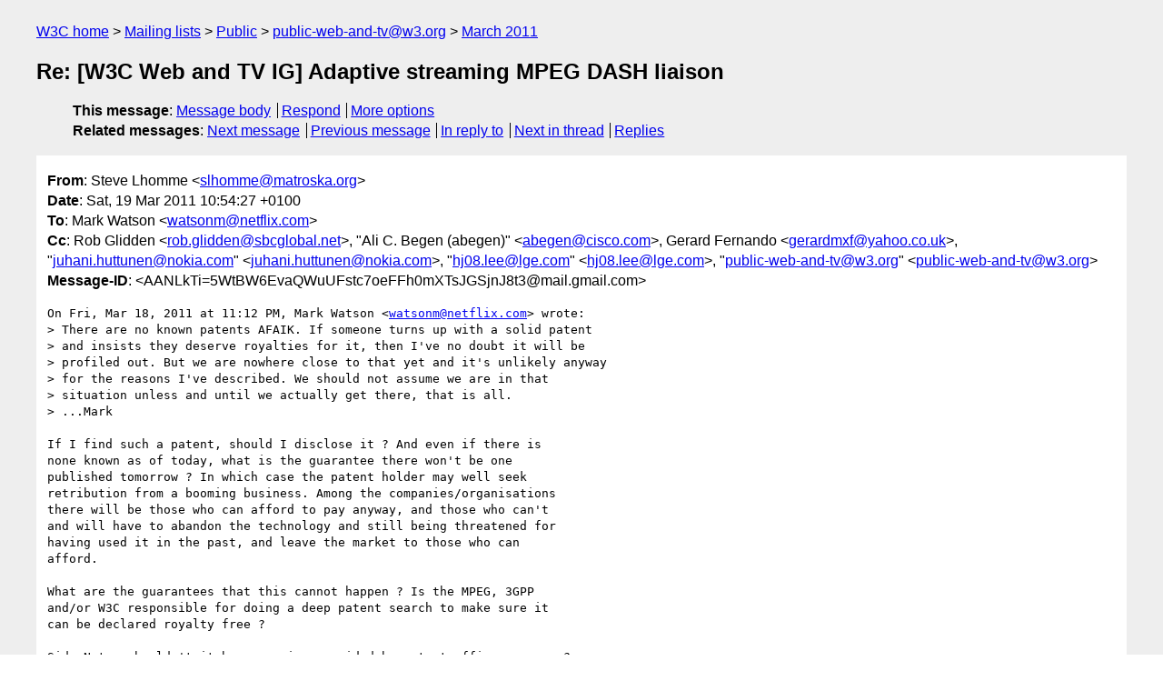

--- FILE ---
content_type: text/html
request_url: https://lists.w3.org/Archives/Public/public-web-and-tv/2011Mar/0063.html
body_size: 2466
content:
<!DOCTYPE html>
<html xmlns="http://www.w3.org/1999/xhtml" lang="en">
<head>
<meta charset="ISO-8859-1" />
<meta name="viewport" content="width=device-width, initial-scale=1" />
<meta name="generator" content="hypermail 3.0.0, see https://github.com/hypermail-project/hypermail/" />
<title>Re: [W3C Web and TV IG] Adaptive streaming MPEG DASH liaison from Steve Lhomme on 2011-03-19 (public-web-and-tv@w3.org from March 2011)</title>
<meta name="Author" content="Steve Lhomme (slhomme&#x40;&#0109;&#0097;&#0116;&#0114;&#0111;&#0115;&#0107;&#0097;&#0046;&#0111;&#0114;&#0103;)" />
<meta name="Subject" content="Re: [W3C Web and TV IG] Adaptive streaming MPEG DASH liaison" />
<meta name="Date" content="2011-03-19" />
<link rel="stylesheet" title="Normal view" href="/assets/styles/public.css" />
<link rel="help" href="/Help/" />
<link rel="start" href="../" title="public-web-and-tv@w3.org archives" />
<script defer="defer" src="/assets/js/archives.js"></script>
</head>
<body class="message">
<header class="head">
<nav class="breadcrumb" id="upper">
  <ul>
    <li><a href="https://www.w3.org/">W3C home</a></li>
    <li><a href="/">Mailing lists</a></li>
    <li><a href="../../">Public</a></li>
    <li><a href="../" rel="start">public-web-and-tv@w3.org</a></li>
    <li><a href="./" rel="contents">March 2011</a></li>
  </ul>
</nav>
<h1>Re: [W3C Web and TV IG] Adaptive streaming MPEG DASH liaison</h1>
<!-- received="Sat Mar 19 09:54:59 2011" -->
<!-- isoreceived="20110319095459" -->
<!-- sent="Sat, 19 Mar 2011 10:54:27 +0100" -->
<!-- isosent="20110319095427" -->
<!-- name="Steve Lhomme" -->
<!-- email="slhomme&#x40;&#0109;&#0097;&#0116;&#0114;&#0111;&#0115;&#0107;&#0097;&#0046;&#0111;&#0114;&#0103;" -->
<!-- subject="Re: [W3C Web and TV IG] Adaptive streaming MPEG DASH liaison" -->
<!-- id="AANLkTi=5WtBW6EvaQWuUFstc7oeFFh0mXTsJGSjnJ8t3@mail.gmail.com" -->
<!-- charset="ISO-8859-1" -->
<!-- inreplyto="FD7459F6-6FDC-453C-AD3C-FA6B79E5C388&#64;netflix.com" -->
<!-- expires="-1" -->
<nav id="navbar">
<ul class="links hmenu_container">
<li>
<span class="heading">This message</span>: <ul class="hmenu"><li><a href="#start" id="options1">Message body</a></li>
<li><a href="mailto:public-web-and-tv&#x40;&#0119;&#0051;&#0046;&#0111;&#0114;&#0103;?Subject=Re%3A%20%5BW3C%20Web%20and%20TV%20IG%5D%20Adaptive%20streaming%20MPEG%20DASH%20liaison&amp;In-Reply-To=%3CAANLkTi%3D5WtBW6EvaQWuUFstc7oeFFh0mXTsJGSjnJ8t3%40mail.gmail.com%3E&amp;References=%3CAANLkTi%3D5WtBW6EvaQWuUFstc7oeFFh0mXTsJGSjnJ8t3%40mail.gmail.com%3E">Respond</a></li>
<li><a href="#options3">More options</a></li>
</ul></li>
<li>
<span class="heading">Related messages</span>: <ul class="hmenu">
<!-- unext="start" -->
<li><a href="0064.html">Next message</a></li>
<li><a href="0062.html">Previous message</a></li>
<li><a href="0057.html">In reply to</a></li>
<!-- unextthread="start" -->
<li><a href="0066.html">Next in thread</a></li>
<li><a href="#replies">Replies</a></li>
<!-- ureply="end" -->
</ul></li>
</ul>
</nav>
</header>
<!-- body="start" -->
<main class="mail">
<ul class="headers" aria-label="message headers">
<li><span class="from">
<span class="heading">From</span>: Steve Lhomme &lt;<a href="mailto:slhomme&#x40;&#0109;&#0097;&#0116;&#0114;&#0111;&#0115;&#0107;&#0097;&#0046;&#0111;&#0114;&#0103;?Subject=Re%3A%20%5BW3C%20Web%20and%20TV%20IG%5D%20Adaptive%20streaming%20MPEG%20DASH%20liaison&amp;In-Reply-To=%3CAANLkTi%3D5WtBW6EvaQWuUFstc7oeFFh0mXTsJGSjnJ8t3%40mail.gmail.com%3E&amp;References=%3CAANLkTi%3D5WtBW6EvaQWuUFstc7oeFFh0mXTsJGSjnJ8t3%40mail.gmail.com%3E">slhomme&#x40;&#0109;&#0097;&#0116;&#0114;&#0111;&#0115;&#0107;&#0097;&#0046;&#0111;&#0114;&#0103;</a>&gt;
</span></li>
<li><span class="date"><span class="heading">Date</span>: Sat, 19 Mar 2011 10:54:27 +0100</span></li>
<li><span class="to"><span class="heading">To</span>: Mark Watson &lt;<a href="mailto:watsonm&#x40;&#0110;&#0101;&#0116;&#0102;&#0108;&#0105;&#0120;&#0046;&#0099;&#0111;&#0109;?Subject=Re%3A%20%5BW3C%20Web%20and%20TV%20IG%5D%20Adaptive%20streaming%20MPEG%20DASH%20liaison&amp;In-Reply-To=%3CAANLkTi%3D5WtBW6EvaQWuUFstc7oeFFh0mXTsJGSjnJ8t3%40mail.gmail.com%3E&amp;References=%3CAANLkTi%3D5WtBW6EvaQWuUFstc7oeFFh0mXTsJGSjnJ8t3%40mail.gmail.com%3E">watsonm&#x40;&#0110;&#0101;&#0116;&#0102;&#0108;&#0105;&#0120;&#0046;&#0099;&#0111;&#0109;</a>&gt;
</span></li>
<li><span class="cc"><span class="heading">Cc</span>: Rob Glidden &lt;<a href="mailto:rob.glidden&#x40;&#0115;&#0098;&#0099;&#0103;&#0108;&#0111;&#0098;&#0097;&#0108;&#0046;&#0110;&#0101;&#0116;?Subject=Re%3A%20%5BW3C%20Web%20and%20TV%20IG%5D%20Adaptive%20streaming%20MPEG%20DASH%20liaison&amp;In-Reply-To=%3CAANLkTi%3D5WtBW6EvaQWuUFstc7oeFFh0mXTsJGSjnJ8t3%40mail.gmail.com%3E&amp;References=%3CAANLkTi%3D5WtBW6EvaQWuUFstc7oeFFh0mXTsJGSjnJ8t3%40mail.gmail.com%3E">rob.glidden&#x40;&#0115;&#0098;&#0099;&#0103;&#0108;&#0111;&#0098;&#0097;&#0108;&#0046;&#0110;&#0101;&#0116;</a>&gt;, &quot;Ali C. Begen (abegen)&quot; &lt;<a href="mailto:abegen&#x40;&#0099;&#0105;&#0115;&#0099;&#0111;&#0046;&#0099;&#0111;&#0109;?Subject=Re%3A%20%5BW3C%20Web%20and%20TV%20IG%5D%20Adaptive%20streaming%20MPEG%20DASH%20liaison&amp;In-Reply-To=%3CAANLkTi%3D5WtBW6EvaQWuUFstc7oeFFh0mXTsJGSjnJ8t3%40mail.gmail.com%3E&amp;References=%3CAANLkTi%3D5WtBW6EvaQWuUFstc7oeFFh0mXTsJGSjnJ8t3%40mail.gmail.com%3E">abegen&#x40;&#0099;&#0105;&#0115;&#0099;&#0111;&#0046;&#0099;&#0111;&#0109;</a>&gt;,  Gerard Fernando &lt;<a href="mailto:gerardmxf&#x40;&#0121;&#0097;&#0104;&#0111;&#0111;&#0046;&#0099;&#0111;&#0046;&#0117;&#0107;?Subject=Re%3A%20%5BW3C%20Web%20and%20TV%20IG%5D%20Adaptive%20streaming%20MPEG%20DASH%20liaison&amp;In-Reply-To=%3CAANLkTi%3D5WtBW6EvaQWuUFstc7oeFFh0mXTsJGSjnJ8t3%40mail.gmail.com%3E&amp;References=%3CAANLkTi%3D5WtBW6EvaQWuUFstc7oeFFh0mXTsJGSjnJ8t3%40mail.gmail.com%3E">gerardmxf&#x40;&#0121;&#0097;&#0104;&#0111;&#0111;&#0046;&#0099;&#0111;&#0046;&#0117;&#0107;</a>&gt;,  &quot;<a href="mailto:juhani.huttunen&#x40;&#0110;&#0111;&#0107;&#0105;&#0097;&#0046;&#0099;&#0111;&#0109;?Subject=Re%3A%20%5BW3C%20Web%20and%20TV%20IG%5D%20Adaptive%20streaming%20MPEG%20DASH%20liaison&amp;In-Reply-To=%3CAANLkTi%3D5WtBW6EvaQWuUFstc7oeFFh0mXTsJGSjnJ8t3%40mail.gmail.com%3E&amp;References=%3CAANLkTi%3D5WtBW6EvaQWuUFstc7oeFFh0mXTsJGSjnJ8t3%40mail.gmail.com%3E">juhani.huttunen&#x40;&#0110;&#0111;&#0107;&#0105;&#0097;&#0046;&#0099;&#0111;&#0109;</a>&quot; &lt;<a href="mailto:juhani.huttunen&#x40;&#0110;&#0111;&#0107;&#0105;&#0097;&#0046;&#0099;&#0111;&#0109;?Subject=Re%3A%20%5BW3C%20Web%20and%20TV%20IG%5D%20Adaptive%20streaming%20MPEG%20DASH%20liaison&amp;In-Reply-To=%3CAANLkTi%3D5WtBW6EvaQWuUFstc7oeFFh0mXTsJGSjnJ8t3%40mail.gmail.com%3E&amp;References=%3CAANLkTi%3D5WtBW6EvaQWuUFstc7oeFFh0mXTsJGSjnJ8t3%40mail.gmail.com%3E">juhani.huttunen&#x40;&#0110;&#0111;&#0107;&#0105;&#0097;&#0046;&#0099;&#0111;&#0109;</a>&gt;, &quot;<a href="mailto:hj08.lee&#x40;&#0108;&#0103;&#0101;&#0046;&#0099;&#0111;&#0109;?Subject=Re%3A%20%5BW3C%20Web%20and%20TV%20IG%5D%20Adaptive%20streaming%20MPEG%20DASH%20liaison&amp;In-Reply-To=%3CAANLkTi%3D5WtBW6EvaQWuUFstc7oeFFh0mXTsJGSjnJ8t3%40mail.gmail.com%3E&amp;References=%3CAANLkTi%3D5WtBW6EvaQWuUFstc7oeFFh0mXTsJGSjnJ8t3%40mail.gmail.com%3E">hj08.lee&#x40;&#0108;&#0103;&#0101;&#0046;&#0099;&#0111;&#0109;</a>&quot; &lt;<a href="mailto:hj08.lee&#x40;&#0108;&#0103;&#0101;&#0046;&#0099;&#0111;&#0109;?Subject=Re%3A%20%5BW3C%20Web%20and%20TV%20IG%5D%20Adaptive%20streaming%20MPEG%20DASH%20liaison&amp;In-Reply-To=%3CAANLkTi%3D5WtBW6EvaQWuUFstc7oeFFh0mXTsJGSjnJ8t3%40mail.gmail.com%3E&amp;References=%3CAANLkTi%3D5WtBW6EvaQWuUFstc7oeFFh0mXTsJGSjnJ8t3%40mail.gmail.com%3E">hj08.lee&#x40;&#0108;&#0103;&#0101;&#0046;&#0099;&#0111;&#0109;</a>&gt;,  &quot;<a href="mailto:public-web-and-tv&#x40;&#0119;&#0051;&#0046;&#0111;&#0114;&#0103;?Subject=Re%3A%20%5BW3C%20Web%20and%20TV%20IG%5D%20Adaptive%20streaming%20MPEG%20DASH%20liaison&amp;In-Reply-To=%3CAANLkTi%3D5WtBW6EvaQWuUFstc7oeFFh0mXTsJGSjnJ8t3%40mail.gmail.com%3E&amp;References=%3CAANLkTi%3D5WtBW6EvaQWuUFstc7oeFFh0mXTsJGSjnJ8t3%40mail.gmail.com%3E">public-web-and-tv&#x40;&#0119;&#0051;&#0046;&#0111;&#0114;&#0103;</a>&quot; &lt;<a href="mailto:public-web-and-tv&#x40;&#0119;&#0051;&#0046;&#0111;&#0114;&#0103;?Subject=Re%3A%20%5BW3C%20Web%20and%20TV%20IG%5D%20Adaptive%20streaming%20MPEG%20DASH%20liaison&amp;In-Reply-To=%3CAANLkTi%3D5WtBW6EvaQWuUFstc7oeFFh0mXTsJGSjnJ8t3%40mail.gmail.com%3E&amp;References=%3CAANLkTi%3D5WtBW6EvaQWuUFstc7oeFFh0mXTsJGSjnJ8t3%40mail.gmail.com%3E">public-web-and-tv&#x40;&#0119;&#0051;&#0046;&#0111;&#0114;&#0103;</a>&gt;
</span></li>
<li><span class="message-id"><span class="heading">Message-ID</span>: &lt;AANLkTi=5WtBW6EvaQWuUFstc7oeFFh0mXTsJGSjnJ8t3&#x40;&#0109;&#0097;&#0105;&#0108;&#0046;&#0103;&#0109;&#0097;&#0105;&#0108;&#0046;&#0099;&#0111;&#0109;&gt;
</span></li>
</ul>
<pre id="start" class="body">
On Fri, Mar 18, 2011 at 11:12 PM, Mark Watson &lt;<a href="mailto:watsonm&#x40;&#0110;&#0101;&#0116;&#0102;&#0108;&#0105;&#0120;&#0046;&#0099;&#0111;&#0109;?Subject=Re%3A%20%5BW3C%20Web%20and%20TV%20IG%5D%20Adaptive%20streaming%20MPEG%20DASH%20liaison&amp;In-Reply-To=%3CAANLkTi%3D5WtBW6EvaQWuUFstc7oeFFh0mXTsJGSjnJ8t3%40mail.gmail.com%3E&amp;References=%3CAANLkTi%3D5WtBW6EvaQWuUFstc7oeFFh0mXTsJGSjnJ8t3%40mail.gmail.com%3E">watsonm&#x40;&#0110;&#0101;&#0116;&#0102;&#0108;&#0105;&#0120;&#0046;&#0099;&#0111;&#0109;</a>&gt; wrote:
&gt; There are no known patents AFAIK. If someone turns up with a solid patent
&gt; and insists they deserve royalties for it, then I've no doubt it will be
&gt; profiled out. But we are nowhere close to that yet and it's unlikely anyway
&gt; for the reasons I've described. We should not assume we are in that
&gt; situation unless and until we actually get there, that is all.
&gt; ...Mark

If I find such a patent, should I disclose it ? And even if there is
none known as of today, what is the guarantee there won't be one
published tomorrow ? In which case the patent holder may well seek
retribution from a booming business. Among the companies/organisations
there will be those who can afford to pay anyway, and those who can't
and will have to abandon the technology and still being threatened for
having used it in the past, and leave the market to those who can
afford.

What are the guarantees that this cannot happen ? Is the MPEG, 3GPP
and/or W3C responsible for doing a deep patent search to make sure it
can be declared royalty free ?

Side Note: shouldn't it be a service provided by patent offices anyway ?

-- 
Steve Lhomme
Matroska association Chairman
</pre>
<p class="received"><span class="heading">Received on</span> Saturday, 19 March 2011 09:54:59 UTC</p>
</main>
<!-- body="end" -->
<footer class="foot">
<nav id="navbarfoot">
<ul class="links hmenu_container">
<li><span class="heading">This message</span>: <span class="message_body"><a href="#start">Message body</a></span></li>
<!-- lnext="start" -->
<li><span class="heading">Next message</span>: <a href="0064.html">Steve Lhomme: "Re: [W3C Web and TV IG] Adaptive streaming MPEG DASH liaison"</a></li>
<li><span class="heading">Previous message</span>: <a href="0062.html">Thomas Stockhammer: "Re: [W3C Web and TV IG] Adaptive streaming MPEG DASH liaison"</a></li>
<li><span class="heading">In reply to</span>: <a href="0057.html">Mark Watson: "Re: [W3C Web and TV IG] Adaptive streaming MPEG DASH liaison"</a></li>
<!-- lnextthread="start" -->
<li><span class="heading">Next in thread</span>: <a href="0066.html">Rob Glidden: "Re: [W3C Web and TV IG] Adaptive streaming MPEG DASH liaison"</a></li>
<li id="replies"><span class="heading">Reply</span>: <a href="0066.html">Rob Glidden: "Re: [W3C Web and TV IG] Adaptive streaming MPEG DASH liaison"</a></li>
<li><span class="heading">Reply</span>: <a href="0068.html">Mark Watson: "Re: [W3C Web and TV IG] Adaptive streaming MPEG DASH liaison"</a></li>
<!-- lreply="end" -->
</ul>
<ul class="links hmenu_container">
<li id="options3"><span class="heading">Mail actions</span>: <ul class="hmenu"><li><a href="mailto:public-web-and-tv&#x40;&#0119;&#0051;&#0046;&#0111;&#0114;&#0103;?Subject=Re%3A%20%5BW3C%20Web%20and%20TV%20IG%5D%20Adaptive%20streaming%20MPEG%20DASH%20liaison&amp;In-Reply-To=%3CAANLkTi%3D5WtBW6EvaQWuUFstc7oeFFh0mXTsJGSjnJ8t3%40mail.gmail.com%3E&amp;References=%3CAANLkTi%3D5WtBW6EvaQWuUFstc7oeFFh0mXTsJGSjnJ8t3%40mail.gmail.com%3E">respond to this message</a></li>
<li><a href="mailto:public-web-and-tv&#x40;&#0119;&#0051;&#0046;&#0111;&#0114;&#0103;">mail a new topic</a></li></ul></li>
<li><span class="heading">Contemporary messages sorted</span>: <ul class="hmenu"><li><a href="index.html#msg63">by date</a></li>
<li><a href="thread.html#msg63">by thread</a></li>
<li><a href="subject.html#msg63">by subject</a></li>
<li><a href="author.html#msg63">by author</a></li>
</ul></li>
<li><span class="heading">Help</span>: <ul class="hmenu">
    <li><a href="/Help/" rel="help">how to use the archives</a></li>
    <li><a href="https://www.w3.org/Search/Mail/Public/search?type-index=public-web-and-tv&amp;index-type=t">search the archives</a></li>
</ul>
</li>
</ul>
</nav>
<!-- trailer="footer" -->
<p class="colophon">
This archive was generated by <a href="https://github.com/hypermail-project/hypermail/">hypermail 3.0.0</a>: Thursday, 13 July 2023 17:03:39 UTC
</p>
</footer>
</body>
</html>
